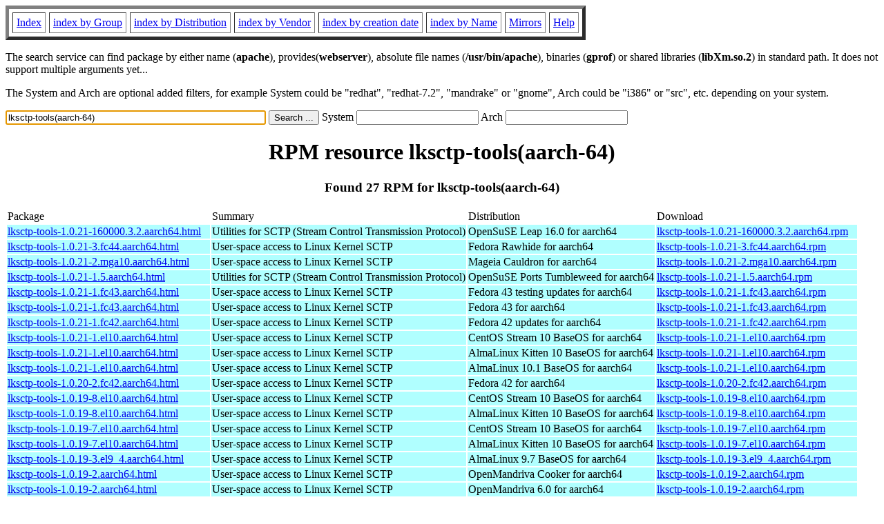

--- FILE ---
content_type: text/html; charset=UTF-8
request_url: https://rpmfind.net/linux/rpm2html/search.php?query=lksctp-tools(aarch-64)
body_size: 13441
content:
<!DOCTYPE HTML PUBLIC "-//W3C//DTD HTML 4.0 Transitional//EN">
<html>
<head>
<title>RPM resource lksctp-tools(aarch-64)</title><meta name="GENERATOR" content="rpm2html 1.6">
</head>
<body bgcolor="#ffffff" text="#000000" onLoad="document.forms[0].query.focus()">
<table border=5 cellspacing=5 cellpadding=5>
<tbody>
<tr>
<td><a href="/linux/RPM/index.html">Index</a></td>
<td><a href="/linux/RPM/Groups.html">index by Group</a></td>
<td><a href="/linux/RPM/Distribs.html">index by Distribution</a></td>
<td><a href="/linux/RPM/Vendors.html">index by Vendor</a></td>
<td><a href="/linux/RPM/ByDate.html">index by creation date</a></td>
<td><a href="/linux/RPM/ByName.html">index by Name</a></td>
<td><a href="/linux/rpm2html/mirrors.html">Mirrors</a></td>
<td><a href="/linux/rpm2html/help.html">Help</a></td>
</tr>
</tbody></table>
<p> The search service can find package by either name (<b>apache</b>),
provides(<b>webserver</b>), absolute file names (<b>/usr/bin/apache</b>),
binaries (<b>gprof</b>) or shared libraries (<b>libXm.so.2</b>) in
standard path. It does not support multiple arguments yet...
<p> The System and Arch are optional added filters, for example
System could be "redhat", "redhat-7.2", "mandrake" or "gnome", 
Arch could be "i386" or "src", etc. depending on your system.
<p>
<form action="/linux/rpm2html/search.php?query=lksctp-tools%28aarch-64%29"
      enctype="application/x-www-form-urlencoded" method="GET">
  <input name="query" type="TEXT" size="45" value="lksctp-tools(aarch-64)">
  <input name=submit type=submit value="Search ...">
  System <input name="system" type="TEXT" size="20" value="">
  Arch <input name="arch" type="TEXT" size="20" value="">
</form>
<h1 align='center'>RPM resource lksctp-tools(aarch-64)</h1><h3 align='center'> Found 27 RPM for lksctp-tools(aarch-64)
</h3><table><tbody>
<tr><td>Package</td><td>Summary</td><td>Distribution</td><td>Download</td></tr>
<tr bgcolor='#b0ffff'><td><a href='/linux/RPM/opensuse/16.0/aarch64/lksctp-tools-1.0.21-160000.3.2.aarch64.html'>lksctp-tools-1.0.21-160000.3.2.aarch64.html</a></td><td>Utilities for SCTP (Stream Control Transmission Protocol)</td><td>OpenSuSE Leap 16.0 for aarch64</td><td><a href='/linux/opensuse/distribution/leap/16.0/repo/oss/aarch64/lksctp-tools-1.0.21-160000.3.2.aarch64.rpm'>lksctp-tools-1.0.21-160000.3.2.aarch64.rpm</a></td></tr><tr bgcolor='#b0ffff'><td><a href='/linux/RPM/fedora/devel/rawhide/aarch64/l/lksctp-tools-1.0.21-3.fc44.aarch64.html'>lksctp-tools-1.0.21-3.fc44.aarch64.html</a></td><td>User-space access to Linux Kernel SCTP</td><td>Fedora Rawhide for aarch64</td><td><a href='/linux/fedora/linux/development/rawhide/Everything/aarch64/os/Packages/l/lksctp-tools-1.0.21-3.fc44.aarch64.rpm'>lksctp-tools-1.0.21-3.fc44.aarch64.rpm</a></td></tr><tr bgcolor='#b0ffff'><td><a href='/linux/RPM/mageia/cauldron/aarch64/media/core/release/lksctp-tools-1.0.21-2.mga10.aarch64.html'>lksctp-tools-1.0.21-2.mga10.aarch64.html</a></td><td>User-space access to Linux Kernel SCTP</td><td>Mageia Cauldron for aarch64</td><td><a href='/linux/mageia/distrib/cauldron/aarch64/media/core/release/lksctp-tools-1.0.21-2.mga10.aarch64.rpm'>lksctp-tools-1.0.21-2.mga10.aarch64.rpm</a></td></tr><tr bgcolor='#b0ffff'><td><a href='/linux/RPM/opensuse/ports/tumbleweed/aarch64/lksctp-tools-1.0.21-1.5.aarch64.html'>lksctp-tools-1.0.21-1.5.aarch64.html</a></td><td>Utilities for SCTP (Stream Control Transmission Protocol)</td><td>OpenSuSE Ports Tumbleweed for aarch64</td><td><a href='/linux/opensuse/ports/aarch64/tumbleweed/repo/oss/aarch64/lksctp-tools-1.0.21-1.5.aarch64.rpm'>lksctp-tools-1.0.21-1.5.aarch64.rpm</a></td></tr><tr bgcolor='#b0ffff'><td><a href='/linux/RPM/fedora/updates/testing/43/aarch64/Packages/l/lksctp-tools-1.0.21-1.fc43.aarch64.html'>lksctp-tools-1.0.21-1.fc43.aarch64.html</a></td><td>User-space access to Linux Kernel SCTP</td><td>Fedora 43 testing updates for aarch64</td><td><a href='/linux/fedora/linux/updates/testing/43/Everything/aarch64/Packages/l/lksctp-tools-1.0.21-1.fc43.aarch64.rpm'>lksctp-tools-1.0.21-1.fc43.aarch64.rpm</a></td></tr><tr bgcolor='#b0ffff'><td><a href='/linux/RPM/fedora/43/aarch64/l/lksctp-tools-1.0.21-1.fc43.aarch64.html'>lksctp-tools-1.0.21-1.fc43.aarch64.html</a></td><td>User-space access to Linux Kernel SCTP</td><td>Fedora 43 for aarch64</td><td><a href='/linux/fedora/linux/releases/43/Everything/aarch64/os/Packages/l/lksctp-tools-1.0.21-1.fc43.aarch64.rpm'>lksctp-tools-1.0.21-1.fc43.aarch64.rpm</a></td></tr><tr bgcolor='#b0ffff'><td><a href='/linux/RPM/fedora/updates/42/aarch64/Packages/l/lksctp-tools-1.0.21-1.fc42.aarch64.html'>lksctp-tools-1.0.21-1.fc42.aarch64.html</a></td><td>User-space access to Linux Kernel SCTP</td><td>Fedora 42 updates for aarch64</td><td><a href='/linux/fedora/linux/updates/42/Everything/aarch64/Packages/l/lksctp-tools-1.0.21-1.fc42.aarch64.rpm'>lksctp-tools-1.0.21-1.fc42.aarch64.rpm</a></td></tr><tr bgcolor='#b0ffff'><td><a href='/linux/RPM/centos-stream/10/baseos/aarch64/lksctp-tools-1.0.21-1.el10.aarch64.html'>lksctp-tools-1.0.21-1.el10.aarch64.html</a></td><td>User-space access to Linux Kernel SCTP</td><td>CentOS Stream 10 BaseOS for aarch64</td><td><a href='/linux/centos-stream/10-stream/BaseOS/aarch64/os/Packages/lksctp-tools-1.0.21-1.el10.aarch64.rpm'>lksctp-tools-1.0.21-1.el10.aarch64.rpm</a></td></tr><tr bgcolor='#b0ffff'><td><a href='/linux/RPM/almalinux-kitten/10/baseos/aarch64/lksctp-tools-1.0.21-1.el10.aarch64.html'>lksctp-tools-1.0.21-1.el10.aarch64.html</a></td><td>User-space access to Linux Kernel SCTP</td><td>AlmaLinux Kitten 10 BaseOS for aarch64</td><td><a href='/linux/almalinux-kitten/10-kitten/BaseOS/aarch64/os/Packages/lksctp-tools-1.0.21-1.el10.aarch64.rpm'>lksctp-tools-1.0.21-1.el10.aarch64.rpm</a></td></tr><tr bgcolor='#b0ffff'><td><a href='/linux/RPM/almalinux/10.1/baseos/aarch64/lksctp-tools-1.0.21-1.el10.aarch64.html'>lksctp-tools-1.0.21-1.el10.aarch64.html</a></td><td>User-space access to Linux Kernel SCTP</td><td>AlmaLinux 10.1 BaseOS for aarch64</td><td><a href='/linux/almalinux/10.1/BaseOS/aarch64/os/Packages/lksctp-tools-1.0.21-1.el10.aarch64.rpm'>lksctp-tools-1.0.21-1.el10.aarch64.rpm</a></td></tr><tr bgcolor='#b0ffff'><td><a href='/linux/RPM/fedora/42/aarch64/l/lksctp-tools-1.0.20-2.fc42.aarch64.html'>lksctp-tools-1.0.20-2.fc42.aarch64.html</a></td><td>User-space access to Linux Kernel SCTP</td><td>Fedora 42 for aarch64</td><td><a href='/linux/fedora/linux/releases/42/Everything/aarch64/os/Packages/l/lksctp-tools-1.0.20-2.fc42.aarch64.rpm'>lksctp-tools-1.0.20-2.fc42.aarch64.rpm</a></td></tr><tr bgcolor='#b0ffff'><td><a href='/linux/RPM/centos-stream/10/baseos/aarch64/lksctp-tools-1.0.19-8.el10.aarch64.html'>lksctp-tools-1.0.19-8.el10.aarch64.html</a></td><td>User-space access to Linux Kernel SCTP</td><td>CentOS Stream 10 BaseOS for aarch64</td><td><a href='/linux/centos-stream/10-stream/BaseOS/aarch64/os/Packages/lksctp-tools-1.0.19-8.el10.aarch64.rpm'>lksctp-tools-1.0.19-8.el10.aarch64.rpm</a></td></tr><tr bgcolor='#b0ffff'><td><a href='/linux/RPM/almalinux-kitten/10/baseos/aarch64/lksctp-tools-1.0.19-8.el10.aarch64.html'>lksctp-tools-1.0.19-8.el10.aarch64.html</a></td><td>User-space access to Linux Kernel SCTP</td><td>AlmaLinux Kitten 10 BaseOS for aarch64</td><td><a href='/linux/almalinux-kitten/10-kitten/BaseOS/aarch64/os/Packages/lksctp-tools-1.0.19-8.el10.aarch64.rpm'>lksctp-tools-1.0.19-8.el10.aarch64.rpm</a></td></tr><tr bgcolor='#b0ffff'><td><a href='/linux/RPM/centos-stream/10/baseos/aarch64/lksctp-tools-1.0.19-7.el10.aarch64.html'>lksctp-tools-1.0.19-7.el10.aarch64.html</a></td><td>User-space access to Linux Kernel SCTP</td><td>CentOS Stream 10 BaseOS for aarch64</td><td><a href='/linux/centos-stream/10-stream/BaseOS/aarch64/os/Packages/lksctp-tools-1.0.19-7.el10.aarch64.rpm'>lksctp-tools-1.0.19-7.el10.aarch64.rpm</a></td></tr><tr bgcolor='#b0ffff'><td><a href='/linux/RPM/almalinux-kitten/10/baseos/aarch64/lksctp-tools-1.0.19-7.el10.aarch64.html'>lksctp-tools-1.0.19-7.el10.aarch64.html</a></td><td>User-space access to Linux Kernel SCTP</td><td>AlmaLinux Kitten 10 BaseOS for aarch64</td><td><a href='/linux/almalinux-kitten/10-kitten/BaseOS/aarch64/os/Packages/lksctp-tools-1.0.19-7.el10.aarch64.rpm'>lksctp-tools-1.0.19-7.el10.aarch64.rpm</a></td></tr><tr bgcolor='#b0ffff'><td><a href='/linux/RPM/almalinux/9.7/baseos/aarch64/lksctp-tools-1.0.19-3.el9_4.aarch64.html'>lksctp-tools-1.0.19-3.el9_4.aarch64.html</a></td><td>User-space access to Linux Kernel SCTP</td><td>AlmaLinux 9.7 BaseOS for aarch64</td><td><a href='/linux/almalinux/9.7/BaseOS/aarch64/os/Packages/lksctp-tools-1.0.19-3.el9_4.aarch64.rpm'>lksctp-tools-1.0.19-3.el9_4.aarch64.rpm</a></td></tr><tr bgcolor='#b0ffff'><td><a href='/linux/RPM/openmandriva/cooker/aarch64/main/release/lksctp-tools-1.0.19-2.aarch64.html'>lksctp-tools-1.0.19-2.aarch64.html</a></td><td>User-space access to Linux Kernel SCTP</td><td>OpenMandriva Cooker for aarch64</td><td><a href='/linux/openmandriva/cooker/repository/aarch64/main/release/lksctp-tools-1.0.19-2-omv2490.aarch64.rpm'>lksctp-tools-1.0.19-2.aarch64.rpm</a></td></tr><tr bgcolor='#b0ffff'><td><a href='/linux/RPM/openmandriva/6.0/aarch64/main/release/lksctp-tools-1.0.19-2.aarch64.html'>lksctp-tools-1.0.19-2.aarch64.html</a></td><td>User-space access to Linux Kernel SCTP</td><td>OpenMandriva 6.0 for aarch64</td><td><a href='/linux/openmandriva/6.0/repository/aarch64/main/release/lksctp-tools-1.0.19-2-omv2490.aarch64.rpm'>lksctp-tools-1.0.19-2.aarch64.rpm</a></td></tr><tr bgcolor='#b0ffff'><td><a href='/linux/RPM/centos-stream/9/baseos/aarch64/lksctp-tools-1.0.19-2.el9.aarch64.html'>lksctp-tools-1.0.19-2.el9.aarch64.html</a></td><td>User-space access to Linux Kernel SCTP</td><td>CentOS Stream 9 BaseOS for aarch64</td><td><a href='/linux/centos-stream/9-stream/BaseOS/aarch64/os/Packages/lksctp-tools-1.0.19-2.el9.aarch64.rpm'>lksctp-tools-1.0.19-2.el9.aarch64.rpm</a></td></tr><tr bgcolor='#b0ffff'><td><a href='/linux/RPM/openmandriva/6.0/aarch64/main/release/lksctp-tools-1.0.19-1.aarch64.html'>lksctp-tools-1.0.19-1.aarch64.html</a></td><td>User-space access to Linux Kernel SCTP</td><td>OpenMandriva 6.0 for aarch64</td><td><a href='/linux/openmandriva/6.0/repository/aarch64/main/release/lksctp-tools-1.0.19-1-omv4090.aarch64.rpm'>lksctp-tools-1.0.19-1.aarch64.rpm</a></td></tr><tr bgcolor='#b0ffff'><td><a href='/linux/RPM/centos-stream/9/baseos/aarch64/lksctp-tools-1.0.19-1.el9.aarch64.html'>lksctp-tools-1.0.19-1.el9.aarch64.html</a></td><td>User-space access to Linux Kernel SCTP</td><td>CentOS Stream 9 BaseOS for aarch64</td><td><a href='/linux/centos-stream/9-stream/BaseOS/aarch64/os/Packages/lksctp-tools-1.0.19-1.el9.aarch64.rpm'>lksctp-tools-1.0.19-1.el9.aarch64.rpm</a></td></tr><tr bgcolor='#b0ffff'><td><a href='/linux/RPM/mageia/9/aarch64/media/core/release/lksctp-tools-1.0.19-1.mga9.aarch64.html'>lksctp-tools-1.0.19-1.mga9.aarch64.html</a></td><td>User-space access to Linux Kernel SCTP</td><td>Mageia 9 for aarch64</td><td><a href='/linux/mageia/distrib/9/aarch64/media/core/release/lksctp-tools-1.0.19-1.mga9.aarch64.rpm'>lksctp-tools-1.0.19-1.mga9.aarch64.rpm</a></td></tr><tr bgcolor='#b0ffff'><td><a href='/linux/RPM/centos-stream/9/baseos/aarch64/lksctp-tools-1.0.18-11.el9.aarch64.html'>lksctp-tools-1.0.18-11.el9.aarch64.html</a></td><td>User-space access to Linux Kernel SCTP</td><td>CentOS Stream 9 BaseOS for aarch64</td><td><a href='/linux/centos-stream/9-stream/BaseOS/aarch64/os/Packages/lksctp-tools-1.0.18-11.el9.aarch64.rpm'>lksctp-tools-1.0.18-11.el9.aarch64.rpm</a></td></tr><tr bgcolor='#b0ffff'><td><a href='/linux/RPM/mageia/8/aarch64/media/core/release/lksctp-tools-1.0.18-4.mga8.aarch64.html'>lksctp-tools-1.0.18-4.mga8.aarch64.html</a></td><td>User-space access to Linux Kernel SCTP</td><td>Mageia 8 for aarch64</td><td><a href='/linux/mageia/distrib/8/aarch64/media/core/release/lksctp-tools-1.0.18-4.mga8.aarch64.rpm'>lksctp-tools-1.0.18-4.mga8.aarch64.rpm</a></td></tr><tr bgcolor='#b0ffff'><td><a href='/linux/RPM/almalinux/8.10/baseos/aarch64/lksctp-tools-1.0.18-3.el8.aarch64.html'>lksctp-tools-1.0.18-3.el8.aarch64.html</a></td><td>User-space access to Linux Kernel SCTP</td><td>AlmaLinux 8.10 BaseOS for aarch64</td><td><a href='/linux/almalinux/8.10/BaseOS/aarch64/os/Packages/lksctp-tools-1.0.18-3.el8.aarch64.rpm'>lksctp-tools-1.0.18-3.el8.aarch64.rpm</a></td></tr><tr bgcolor='#b0ffff'><td><a href='/linux/RPM/opensuse/15.5/aarch64/lksctp-tools-1.0.17-150000.3.3.1.aarch64.html'>lksctp-tools-1.0.17-150000.3.3.1.aarch64.html</a></td><td>Utilities for SCTP (Stream Control Transmission Protocol)</td><td>OpenSuSE Leap 15.5 for aarch64</td><td><a href='/linux/opensuse/distribution/leap/15.5/repo/oss/aarch64/lksctp-tools-1.0.17-150000.3.3.1.aarch64.rpm'>lksctp-tools-1.0.17-150000.3.3.1.aarch64.rpm</a></td></tr><tr bgcolor='#b0ffff'><td><a href='/linux/RPM/opensuse/15.6/aarch64/lksctp-tools-1.0.17-150000.3.3.1.aarch64.html'>lksctp-tools-1.0.17-150000.3.3.1.aarch64.html</a></td><td>Utilities for SCTP (Stream Control Transmission Protocol)</td><td>OpenSuSE Leap 15.6 for aarch64</td><td><a href='/linux/opensuse/distribution/leap/15.6/repo/oss/aarch64/lksctp-tools-1.0.17-150000.3.3.1.aarch64.rpm'>lksctp-tools-1.0.17-150000.3.3.1.aarch64.rpm</a></td></tr></tbody></table>
<hr>
<p>Generated by <a href="/linux/rpm2html/">rpm2html 1.6</a>
<p><a href="mailto:fabrice@bellet.info">Fabrice Bellet</a>

</body>
</html>

